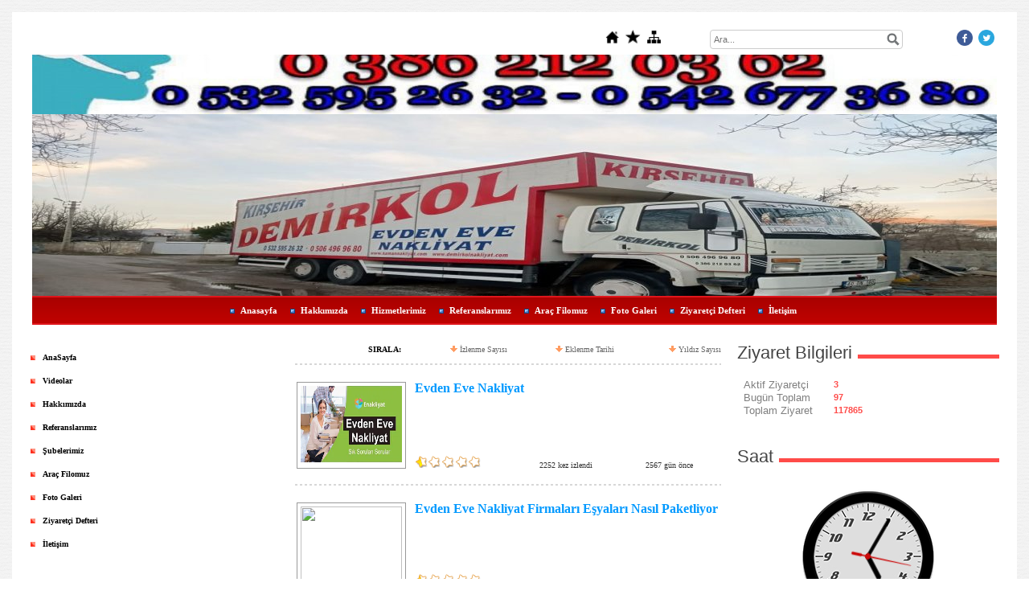

--- FILE ---
content_type: text/html; charset=UTF-8
request_url: https://www.demirkolnakliyat.com/?Lang=TR&Syf=24&ord=1&video=5711433
body_size: 7595
content:
<!DOCTYPE html>
                        <html lang="tr">
                        <!--[if lt IE 8]> <html lang="tr-TR" class="stnz_no-js ie6"> <![endif]-->
<head>
<title>Videolar</title>
<meta http-equiv="X-UA-Compatible" content="IE=Edge;chrome=1" /><meta http-equiv="Content-Type" content="text/html; charset=UTF-8">
<meta name="keywords" content=""/>
<meta name="description" content=""/>
<link rel="shortcut icon" href="FileUpload/ep952463/favicon.ico" type="image/x-icon">



<link class="nstr" href="./templates/tpl/99/stil.css?20140101" rel="stylesheet" type="text/css" />
<!--[if lt IE 7]>						
							<script src="/templates/default/IE7.jgz">IE7_PNG_SUFFIX=".png";</script>
							<link href="/templates/default/ie6.css" rel="stylesheet" type="text/css" />
						<![endif]-->
<!--[if lt IE 8]>							
							<link href="/templates/default/ie7.css" rel="stylesheet" type="text/css" />
						<![endif]-->
<script type="text/javascript" src="/templates/js/js.js?v=3" ></script>
<script src="/cjs/jquery/1.8/jquery-1.8.3.min.jgz"></script>
<script src="/cjs/jquery.bxslider.min.js"></script>
<link href="/cjs/jquery.bxslider.css" rel="stylesheet" type="text/css" />

<link rel="stylesheet" href="/cjs/css/magnific-popup.css">
                                <link rel="stylesheet" href="/cjs/css/wookmark-main.css">
                                <script src="/cjs/js/imagesloaded.pkgd.min.js"></script>
                                <script src="/cjs/js/jquery.magnific-popup.min.js"></script>
                                <script src="/cjs/js/wookmark.js"></script><link rel="stylesheet" href="/cjs/banner_rotator/css/banner-rotator.min.css">
<script type="text/javascript" src="/cjs/banner_rotator/js/jquery.banner-rotator.min.js"></script>
<link rel="stylesheet" type="text/css" href="/cjs/sliders/rotator/css/wt-rotator.css"/>
<script type="text/javascript" src="/cjs/sliders/rotator/js/jquery.wt-rotator-prod.min.jgz"></script>



<link href="/assets/css/desktop.css" rel="stylesheet" type="text/css" />

<!--[if lt IE 8]>               
                    <style type="text/css">#stnz_middleContent{width:538px !important;}</style>         
                <![endif]-->

</head>

<body id="standartTmp" class="tpl">

<div id="stnz_wrap">	
		<div id="stnz_containerTop">
		<div id="stnz_left_bg"></div>
		<div id="stnz_containerMiddle">
		<div id="stnz_headerWrap"><script type="text/javascript">
				    $(function() {
				        $("#ust_icon_favorite").click(function() {
				            // Mozilla Firefox Bookmark
				            if ('sidebar' in window && 'addPanel' in window.sidebar) { 
				                window.sidebar.addPanel(location.href,document.title,"");
				            } else if( /*@cc_on!@*/false) { // IE Favorite
				                window.external.AddFavorite(location.href,document.title); 
				            } else { // webkit - safari/chrome
				                alert('Sık Kullanılanlara eklemek için '+(navigator.userAgent.toLowerCase().indexOf('mac') != - 1 ? 'Command/Cmd' : 'CTRL') + ' + D tuşlarına basınız.');
				            }
				        });
				        
				        $("#ust_login_button").click(function() {
				        	$("#ust_uye_form").submit();				        	
	   					});
	   					$("#ust_search").keyup(function(e) {
	   						if (e.keyCode==13)	   						
				        	{
				        		if ($(this).val().length > 2){
				        			$(location).attr('href','/?Syf=39&search='+$(this).val());
				        		}else{
				        			alert('Lütfen en az 3 harf giriniz.');
				        		}	
				        	}
	   					});
	   					$("#search").click(function() {
				        	if ($('#ust_search').val().length > 2){
				        			$(location).attr('href','/?Syf=39&search='+$('#ust_search').val());
				        		}else{
				        			alert('Lütfen en az 3 harf giriniz.');
				        		}				        	
	   					});
	   					
				    });
				</script><div id="stnz_topModul"><div class="stnz_widget stnz_ust_modul_icons">
<div class="stnz_widgetContent"><ul id="ust_custom_icons"><li class="ust_custom_icons_li"><a href="/?SyfNmb=1" id="ust_icon_homepage"><img alt="Anasayfa" src="/templates/tpl/99/images//homepage.png" border="0"></a></li><li class="ust_custom_icons_li"><a href="#" id="ust_icon_favorite"><img alt="Favorilere Ekle" src="/templates/tpl/99/images//favorite.png" border="0"></a></li><li class="ust_custom_icons_li"><a href="/?Syf=20" id="ust_icon_sitemap"><img alt="Site Haritası" src="/templates/tpl/99/images//sitemap.png" border="0"></a></li></ul></div>
</div><!-- /widget -->

<div class="stnz_widget stnz_ust_modul_search">
<div class="stnz_widgetContent"><div><input type="text" id="ust_search" name="search" placeholder="Ara..."><div id="search_mercek"><img src="/images/search-glass.png" width="16" id="search"></div></div></div>
</div><!-- /widget -->

<div class="stnz_widget stnz_ust_modul_social">
<div class="stnz_widgetContent"><ul id="ust_social_icons"><li class="ust_social_li"><a href="http://facebook.com/demirkolnakliyat" target="_blank"><img alt="http://facebook.com/demirkolnakliyat" src="/images/facebook.png" border="0"></a></li><li class="ust_social_li"><a href="https://twitter.com/demirkolnklyt" target="_blank"><img alt="https://twitter.com/demirkolnklyt" src="/images/twitter.png" border="0"></a></li></ul></div>
</div><!-- /widget -->

</div><div class="clear"></div><div id="stnz_headerTop"></div><div id="stnz_header" style="background-image: none;"><style>#stnz_header{min-height:1px;}</style><div id="stnz_jsHeader">
<script type="text/javascript">
$(document).ready( function() {    
$(".jquery_header_container").wtRotator({
width:1200,
height:300,
transition_speed:1000,
block_size:50,
vert_size:50,
horz_size:50,
transition:"v.slide",
text_effect:"fade",
tooltip_type:"image",
cpanel_align:"BC",
display_thumbs:false,
cpanel_position:"inside",
display_playbutton:false,
display_dbuttons:false,
display_timer:true,
thumb_width:25,
thumb_height:25,
display_thumbimg:false,
display_numbers:false,
mouseover_pause:false,
text_mouseover:false,
cpanel_mouseover:false,
display_side_buttons:true,
auto_start:true,
delay:3000,
button_width:0,
button_height:0,
button_margin:3,        
text_sync:true,
shuffle:false,
block_delay:15,
vstripe_delay:73,
hstripe_delay:183,          
auto_center:true
});
});
</script>
<div class="jquery_header_container"> 
<div class="wt-rotator">
<div class="screen"></div>
<div class="c-panel">
<div class="thumbnails">
<ul><li><a href="/FileUpload/ep952463/HeaderImages/crop/341401.jpg"><img src="/FileUpload/ep952463/HeaderImages/thumb/341401.jpg"/></a></li><li><a href="/FileUpload/ep952463/HeaderImages/crop/341652.jpg"><img src="/FileUpload/ep952463/HeaderImages/thumb/341652.jpg"/></a></li><li><a href="/FileUpload/ep952463/HeaderImages/crop/301277.jpg"><img src="/FileUpload/ep952463/HeaderImages/thumb/301277.jpg"/></a></li><li><a href="/FileUpload/ep952463/HeaderImages/crop/309771.jpg"><img src="/FileUpload/ep952463/HeaderImages/thumb/309771.jpg"/></a></li><li><a href="/FileUpload/ep952463/HeaderImages/crop/309772.jpg"><img src="/FileUpload/ep952463/HeaderImages/thumb/309772.jpg"/></a></li><li><a href="/FileUpload/ep952463/HeaderImages/crop/309773.jpg"><img src="/FileUpload/ep952463/HeaderImages/thumb/309773.jpg"/></a></li><li><a href="/FileUpload/ep952463/HeaderImages/crop/320944.jpg"><img src="/FileUpload/ep952463/HeaderImages/thumb/320944.jpg"/></a></li><li><a href="/FileUpload/ep952463/HeaderImages/crop/341650.jpg"><img src="/FileUpload/ep952463/HeaderImages/thumb/341650.jpg"/></a></li><li><a href="/FileUpload/ep952463/HeaderImages/crop/341651.jpg"><img src="/FileUpload/ep952463/HeaderImages/thumb/341651.jpg"/></a></li><li><a href="/FileUpload/ep952463/HeaderImages/crop/341771.jpg"><img src="/FileUpload/ep952463/HeaderImages/thumb/341771.jpg"/></a></li><li><a href="/FileUpload/ep952463/HeaderImages/crop/341772.jpg"><img src="/FileUpload/ep952463/HeaderImages/thumb/341772.jpg"/></a></li><li><a href="/FileUpload/ep952463/HeaderImages/crop/341773.jpg"><img src="/FileUpload/ep952463/HeaderImages/thumb/341773.jpg"/></a></li></ul>
</div>
<div class="buttons"><div class="prev-btn"></div><div class="play-btn"></div><div class="next-btn"></div></div> 
</div>
</div> 
</div></div><!-- /jsHeader --></div><div id="stnz_headerFooter" style="margin-top:0;"></div><!-- /header --><script type="text/javascript">
				    $(function() {
	   					$("#ust-menu-search").keyup(function(e) {
	   						if (e.keyCode==13)	   						
				        	{
				        		if ($(this).val().length > 2){
				        			$(location).attr('href','/?Syf=39&search='+$(this).val());
				        		}else{
				        			alert('Lütfen en az 3 harf giriniz.');
				        		}	
				        	}
	   					});
	   					
	   					$("#search-ust").click(function() {
				        	if ($('#ust-menu-search').val().length > 2){
				        			$(location).attr('href','/?Syf=39&search='+$('#ust-menu-search').val());
				        		}else{
				        			alert('Lütfen en az 3 harf giriniz.');
				        		}				        	
	   					});
	   					
				    });
				</script><div id="topMenu"><link href="./templates/tpl/3/menucss/default.css" rel="stylesheet" type="text/css" />
<div class="stnz_widget stnz_ust_menu3">
<div class="stnz_widgetContent"><div class="stnz_dropdown3_root stnz_dropdown3_root_center"><div id="ust_menu_root"><nav><ul class="sf-menu stnz_dropdown3 stnz_dropdown3-horizontal" id="nav" data-title="Menu">
		
			<li><a class="root"  href="http://www.demirkolnakliyat.com/?SyfNmb=1&pt=Anasayfa" rel="alternate" hreflang="tr">Anasayfa</a></li>
			<li><a class="root"  href="http://www.demirkolnakliyat.com/?SyfNmb=2&pt=Hakk%C4%B1m%C4%B1zda" rel="alternate" hreflang="tr">Hakkımızda</a></li>
			<li><a class="root"  href="http://www.demirkolnakliyat.com?Syf=15&blg=1&ncat_id=5658801&pt=Hizmetlerimiz" rel="alternate" hreflang="tr">Hizmetlerimiz</a></li>
			<li><a class="root"  href="http://www.demirkolnakliyat.com?Syf=15&blg=1&ncat_id=5658803&pt=Referanslar%C4%B1m%C4%B1z" rel="alternate" hreflang="tr">Referanslarımız</a></li>
			<li><a class="root"  href="http://www.demirkolnakliyat.com?Syf=15&blg=1&ncat_id=5658804&pt=Ara%C3%A7+Filomuz" rel="alternate" hreflang="tr">Araç Filomuz</a></li>
			<li><a class="root"  href="http://www.demirkolnakliyat.com/?Syf=4&pt=Foto+Galeri" rel="alternate" hreflang="tr">Foto Galeri</a></li>
			<li><a class="root"  href="http://www.demirkolnakliyat.com/?Syf=0&pt=Ziyaret%C3%A7i+Defteri" rel="alternate" hreflang="tr">Ziyaretçi Defteri</a></li>
			<li><a class="root"  href="http://www.demirkolnakliyat.com/?SyfNmb=3&pt=%C4%B0leti%C5%9Fim" rel="alternate" hreflang="tr">İletişim</a></li></ul></nav></div></div></div>
</div><!-- /widget -->

</div><!-- /topMenu --></div><div id="stnz_content"><div id="stnz_leftContent"><div class="stnz_widget"><link href="./templates/tpl/19/menucss/default.css" rel="stylesheet" type="text/css" />
<div class="stnz_widget stnz_menu">
<div class="stnz_widgetContent"><ul class="sf-menu stnz_dropdown19 stnz_dropdown19-vertical" id="nav1629424" data-title="Site Menüsü">
				
					<li><a class="root"  href="http://www.demirkolnakliyat.com/" rel="alternate" hreflang="tr">AnaSayfa</a></li>
					<li><a class="root"  href="http://www.demirkolnakliyat.com?Syf=24&video=5711433&pt=Videolar" rel="alternate" hreflang="tr">Videolar</a></li>
					<li><a class="root"  href="http://www.demirkolnakliyat.com/?pnum=5&pt=Hakk%C4%B1m%C4%B1zda" rel="alternate" hreflang="tr">Hakkımızda</a></li>
					<li><a class="root"  href="http://www.demirkolnakliyat.com/?pnum=7&pt=Referanslar%C4%B1m%C4%B1z" rel="alternate" hreflang="tr">Referanslarımız</a></li>
					<li><a class="root"  href="http://www.demirkolnakliyat.com/?pnum=20&pt=%C5%9Eubelerimiz" rel="alternate" hreflang="tr">Şubelerimiz</a></li>
					<li><a class="root"  href="http://www.demirkolnakliyat.com/?Syf=15&amp;blg=1&amp;ncat_id=5658804&amp;pt=Ara%C3%A7+Filomuz" rel="alternate" hreflang="tr">Araç Filomuz</a></li>
					<li><a class="root"  href="http://www.demirkolnakliyat.com/?Syf=4&amp;pt=Foto+Galeri" rel="alternate" hreflang="tr">Foto Galeri</a></li>
					<li><a class="root"  href="http://www.demirkolnakliyat.com/?Syf=0&amp;pt=Ziyaretçi+Defteri" rel="alternate" hreflang="tr">Ziyaretçi Defteri</a></li>
					<li><a class="root"  href="http://www.demirkolnakliyat.com/?SyfNmb=3&amp;pt=İletişim" rel="alternate" hreflang="tr">İletişim</a></li></ul></div>
</div><!-- /widget -->

<link href="/templates/tpl/99/menucss/default.css?20140101" rel="stylesheet" type="text/css" />
<div class="stnz_widget stnz_menu">
<div class="stnz_widgetTitle"><div class="stnz_widgetTitle_text">Linkler</div></div>
<div class="stnz_widgetContent"><ul class="sf-menu stnz_dropdown99 stnz_dropdown99-vertical" id="nav1629426" data-title="Linkler">
				
					<li><a class="root"  href="http://www.demirkolnakliyat.com/?pnum=9&pt=Kaman+Nakliyat" rel="alternate" hreflang="tr">Kaman Nakliyat</a></li>
					<li><a class="root"  href="http://www.demirkolnakliyat.com/?pnum=10&pt=Mucur+Nakliyat" rel="alternate" hreflang="tr">Mucur Nakliyat</a></li>
					<li><a class="root"  href="http://www.demirkolnakliyat.com/?pnum=11&pt=Akp%C4%B1nar+Nakliyat" rel="alternate" hreflang="tr">Akpınar Nakliyat</a></li>
					<li><a class="root"  href="http://www.demirkolnakliyat.com/?pnum=12&pt=Ak%C3%A7akent+Nakliyat" rel="alternate" hreflang="tr">Akçakent Nakliyat</a></li>
					<li><a class="root"  href="http://www.demirkolnakliyat.com/?pnum=13&pt=%C3%87i%C3%A7ekda%C4%9F%C4%B1+Nakliyat" rel="alternate" hreflang="tr">Çiçekdağı Nakliyat</a></li>
					<li><a class="root"  href="http://www.demirkolnakliyat.com/?pnum=14&pt=%C5%9Eerefliko%C3%A7hisar+Nakliyat" rel="alternate" hreflang="tr">Şereflikoçhisar Nakliyat</a></li>
					<li><a class="root"  href="http://www.demirkolnakliyat.com/?pnum=15&pt=Yerk%C3%B6y+Nakliyat" rel="alternate" hreflang="tr">Yerköy Nakliyat</a></li>
					<li><a class="root"  href="http://www.demirkolnakliyat.com/?pnum=19&pt=Hac%C4%B1bekta%C5%9F+Nakliyat" rel="alternate" hreflang="tr">Hacıbektaş Nakliyat</a></li></ul></div>
<div class="stnz_widgetFooter"></div>
</div><!-- /widget -->

<div class="stnz_widget stnz_reklam_blok">
<div class="stnz_widgetContent"><p><img style="float: left;" src="../FileUpload/ep952463/File/picsart_24-02-14_23-00-34-492.jpg" alt="" width="286" height="287" /></p></div>
</div><!-- /widget -->

<div class="stnz_widget stnz_reklam_blok">
<div class="stnz_widgetContent"><div style="text-align: left;"><br /><br /><br /><img style="display: block; margin-left: auto; margin-right: auto;" src="../FileUpload/ep952463/File/memnuniyet.png" alt=" " width="216" height="301" /></div></div>
</div><!-- /widget -->

<div class="stnz_widget stnz_reklam_blok">
<div class="stnz_widgetContent"><div><br />&nbsp; &nbsp; &nbsp;<a href="http://facebook.com/demirkolnakliyat"><img style="display: block; margin-left: auto; margin-right: auto;" src="../FileUpload/ep952463/File/facebook-sayfasi.png" alt=" " width="192" height="170" /></a></div></div>
</div><!-- /widget -->

<div class="stnz_widget stnz_reklam_blok">
<div class="stnz_widgetContent"><p><br /><a href="https://www.instagram.com/demirkolnakliyat/"><img style="display: block; margin-left: auto; margin-right: auto;" src="../FileUpload/ep952463/File/instagram-logo.jpg" alt=" " width="309" height="267" /></a></p></div>
</div><!-- /widget -->

</div></div><!-- /leftContent --><div id="stnz_middleContent" class="stnz_coklu stnz_sol_var stnz_sag_var"><div class="stnz_pageTitle"><h2><span>Videolar</span></h2></div>
<style type="text/css">
<!--
.video_1 {
	font-family: verdana;
	font-size: 10px;
	color: #F60;
	text-align: right;
}
.video2 {
	font-family: verdana;
}
.video_4 {
	font-family: verdana;
	font-size: 10px;
	color: #333;
	text-align: justify;
}
.videobaslik {
	font-family: tahoma;
	font-size: 16px;
	font-weight: bold;
	color: #09F;
}
.video_5 {
	font-family: verdana;
	font-size: 12px;
	color: #333;
	text-align: left;
}
.sirala_1 {
	font-family: verdana;
	font-size: 10px;
	font-weight: normal;
	color: #666;
}
.sirala_3 {
	color: #000;
	font-family: verdana;
	font-size: 10px;
	font-weight: bold;
}
div.img
  {
  margin:2px;
  border:1px solid #999999;

  text-align:center;
  }
div.img img
  {
  display:inline;
  margin:3px;
  border:1px solid #ffffff;
  }
div.img a:hover img
  {
  border:1px solid #0000ff;
  }
div.desc
  {
  text-align:center;
  font-weight:normal;
  width:120px;
  margin:2px;
  }
-->
</style>
<table width="100%" border="0" cellspacing="0" bgcolor="#ffffff" cellpadding="0">
<tr><td valign="top" bgcolor="#ffffff" width="100%">   
<table width="100%" border="0" cellspacing="0" cellpadding="0">
  <tr>
    <td width="130" height="30" align="right"><span class="sirala_3">SIRALA:</span></td>
    <td width="130" align="right"><img src="images/sirala1.png" width="9" height="9" />
    <a href="?Lang=TR&Syf=24&ord=1&video=5711433"><span class="sirala_1"> İzlenme Sayısı</span></a></td>
    <td width="130" align="right"><img src="images/sirala1.png" width="9" height="9" />
    <a href="?Lang=TR&Syf=24&ord=2&video=5711433"><span class="sirala_1"> Eklenme Tarihi</span></a></td>
    <td width="130" align="right"><img src="images/sirala1.png" width="9" height="9" />
    <a href="?Lang=TR&Syf=24&ord=3&video=5711433"><span class="sirala_1"> Yıldız Sayısı</span></a></td>
  </tr>
  <tr>
    <td height="10" colspan="4" background="images/video-cizgi.png"></td>
  </tr>
</table>
<br />

<table width="100%" border="0" cellspacing="0" cellpadding="0">
  <tr>
    <td width="126" rowspan="3"><a href="?Lang=TR&Syf=25&video=190905">
    <div class="img"><img src="https://i.ytimg.com/vi/uQjdUfxApyE/hqdefault.jpg?sqp=-oaymwEZCPYBEIoBSFXyq4qpAwsIARUAAIhCGAFwAQ==&rs=AOn4CLALcPZXZjzVeR0iM_XPM26HKKug-Q" width="126" height="95" /></div></a></td>
    <td width="10">&nbsp;</td>
    <td width="461" height="23" colspan="3" valign="top" class="videobaslik"><a href="?Lang=TR&Syf=25&video=190905"><span class="videobaslik">Evden Eve Nakliyat</span></a></td>
  </tr>
  <tr>
    <td width="10">&nbsp;</td>
    <td height="45" colspan="3"><a href="?Lang=TR&Syf=25&video=190905"><span class="video_5"></span></a></td>
  </tr>
  <tr>
    <td width="10">&nbsp;</td>
    <td width="124" align="left" valign="bottom"><img src="images/yildiz1.gif" width="83" height="15" /> </td>
    <td width="130" align="center" valign="bottom"><span class="video_4">2252 kez izlendi</span></td>
    <td width="130" align="center" valign="bottom"><span class="video_4">2567 gün önce</span></td>
  </tr>

</table>
<br />
<table width="100%" border="0" cellspacing="0" cellpadding="0">
  <tr>
    <td height="10" background="images/video-cizgi.png"></td>
  </tr>
</table>
<br />

<table width="100%" border="0" cellspacing="0" cellpadding="0">
  <tr>
    <td width="126" rowspan="3"><a href="?Lang=TR&Syf=25&video=190901">
    <div class="img"><img src="https://i.ytimg.com/an_webp/CyDiKrOC9Mk/mqdefault_6s.webp?du=6000&sqp=CJ734eEF&rs=AOn4CLBfVqrdm5IDI6wV5DHo3E8WKyVnNg" width="126" height="95" /></div></a></td>
    <td width="10">&nbsp;</td>
    <td width="461" height="23" colspan="3" valign="top" class="videobaslik"><a href="?Lang=TR&Syf=25&video=190901"><span class="videobaslik">Evden Eve Nakliyat Firmaları Eşyaları Nasıl Paketliyor</span></a></td>
  </tr>
  <tr>
    <td width="10">&nbsp;</td>
    <td height="45" colspan="3"><a href="?Lang=TR&Syf=25&video=190901"><span class="video_5"></span></a></td>
  </tr>
  <tr>
    <td width="10">&nbsp;</td>
    <td width="124" align="left" valign="bottom"><img src="images/yildiz1.gif" width="83" height="15" /> </td>
    <td width="130" align="center" valign="bottom"><span class="video_4">2194 kez izlendi</span></td>
    <td width="130" align="center" valign="bottom"><span class="video_4">2567 gün önce</span></td>
  </tr>

</table>
<br />
<table width="100%" border="0" cellspacing="0" cellpadding="0">
  <tr>
    <td height="10" background="images/video-cizgi.png"></td>
  </tr>
</table>
<br />

<table width="100%" border="0" cellspacing="0" cellpadding="0">
  <tr>
    <td width="126" rowspan="3"><a href="?Lang=TR&Syf=25&video=190904">
    <div class="img"><img src="https://i.ytimg.com/vi/t7Aim94p1jU/hqdefault.jpg?sqp=-oaymwEZCPYBEIoBSFXyq4qpAwsIARUAAIhCGAFwAQ==&rs=AOn4CLB290zCDDgSBqpjc5BztMvcOID_kg" width="126" height="95" /></div></a></td>
    <td width="10">&nbsp;</td>
    <td width="461" height="23" colspan="3" valign="top" class="videobaslik"><a href="?Lang=TR&Syf=25&video=190904"><span class="videobaslik">Koltuk Nasıl Paketlenir: Paketleme Önerileri</span></a></td>
  </tr>
  <tr>
    <td width="10">&nbsp;</td>
    <td height="45" colspan="3"><a href="?Lang=TR&Syf=25&video=190904"><span class="video_5"></span></a></td>
  </tr>
  <tr>
    <td width="10">&nbsp;</td>
    <td width="124" align="left" valign="bottom"><img src="images/yildiz1.gif" width="83" height="15" /> </td>
    <td width="130" align="center" valign="bottom"><span class="video_4">2166 kez izlendi</span></td>
    <td width="130" align="center" valign="bottom"><span class="video_4">2567 gün önce</span></td>
  </tr>

</table>
<br />
<table width="100%" border="0" cellspacing="0" cellpadding="0">
  <tr>
    <td height="10" background="images/video-cizgi.png"></td>
  </tr>
</table>
<br />

<table width="100%" border="0" cellspacing="0" cellpadding="0">
  <tr>
    <td width="126" rowspan="3"><a href="?Lang=TR&Syf=25&video=190906">
    <div class="img"><img src="https://i.ytimg.com/vi/0JL6He8csTs/hqdefault.jpg?sqp=-oaymwEZCPYBEIoBSFXyq4qpAwsIARUAAIhCGAFwAQ==&rs=AOn4CLD2uEdBl0i-Qc26aJHYXVVmcWKbEQ" width="126" height="95" /></div></a></td>
    <td width="10">&nbsp;</td>
    <td width="461" height="23" colspan="3" valign="top" class="videobaslik"><a href="?Lang=TR&Syf=25&video=190906"><span class="videobaslik">Evden Eve Nakliyat Kamyonu Nasıl Yüklenir</span></a></td>
  </tr>
  <tr>
    <td width="10">&nbsp;</td>
    <td height="45" colspan="3"><a href="?Lang=TR&Syf=25&video=190906"><span class="video_5"></span></a></td>
  </tr>
  <tr>
    <td width="10">&nbsp;</td>
    <td width="124" align="left" valign="bottom"><img src="images/yildiz1.gif" width="83" height="15" /> </td>
    <td width="130" align="center" valign="bottom"><span class="video_4">2136 kez izlendi</span></td>
    <td width="130" align="center" valign="bottom"><span class="video_4">2567 gün önce</span></td>
  </tr>

</table>
<br />
<table width="100%" border="0" cellspacing="0" cellpadding="0">
  <tr>
    <td height="10" background="images/video-cizgi.png"></td>
  </tr>
</table>
<br />

<table width="100%" border="0" cellspacing="0" cellpadding="0">
  <tr>
    <td width="126" rowspan="3"><a href="?Lang=TR&Syf=25&video=190902">
    <div class="img"><img src="https://i.ytimg.com/an_webp/17Pza_8duB4/mqdefault_6s.webp?du=6000&sqp=CNKc4uEF&rs=AOn4CLAGtZAiRh5MuyP5VPK3RpRYIElPFA" width="126" height="95" /></div></a></td>
    <td width="10">&nbsp;</td>
    <td width="461" height="23" colspan="3" valign="top" class="videobaslik"><a href="?Lang=TR&Syf=25&video=190902"><span class="videobaslik">Asansörlü Ev Taşıma ve Asansör Fiyatları</span></a></td>
  </tr>
  <tr>
    <td width="10">&nbsp;</td>
    <td height="45" colspan="3"><a href="?Lang=TR&Syf=25&video=190902"><span class="video_5"></span></a></td>
  </tr>
  <tr>
    <td width="10">&nbsp;</td>
    <td width="124" align="left" valign="bottom"><img src="images/yildiz1.gif" width="83" height="15" /> </td>
    <td width="130" align="center" valign="bottom"><span class="video_4">2133 kez izlendi</span></td>
    <td width="130" align="center" valign="bottom"><span class="video_4">2567 gün önce</span></td>
  </tr>

</table>
<br />
<table width="100%" border="0" cellspacing="0" cellpadding="0">
  <tr>
    <td height="10" background="images/video-cizgi.png"></td>
  </tr>
</table>
<br />

<table width="100%" border="0" cellspacing="0" cellpadding="0">
  <tr>
    <td width="126" rowspan="3"><a href="?Lang=TR&Syf=25&video=190903">
    <div class="img"><img src="https://i.ytimg.com/vi/7w90HkEWyvQ/hqdefault.jpg?sqp=-oaymwEZCPYBEIoBSFXyq4qpAwsIARUAAIhCGAFwAQ==&rs=AOn4CLBUNUsnvlTvvYwccqYRlsaAg_xrGA" width="126" height="95" /></div></a></td>
    <td width="10">&nbsp;</td>
    <td width="461" height="23" colspan="3" valign="top" class="videobaslik"><a href="?Lang=TR&Syf=25&video=190903"><span class="videobaslik">Ev Taşınmanın Püf Noktaları</span></a></td>
  </tr>
  <tr>
    <td width="10">&nbsp;</td>
    <td height="45" colspan="3"><a href="?Lang=TR&Syf=25&video=190903"><span class="video_5"></span></a></td>
  </tr>
  <tr>
    <td width="10">&nbsp;</td>
    <td width="124" align="left" valign="bottom"><img src="images/yildiz1.gif" width="83" height="15" /> </td>
    <td width="130" align="center" valign="bottom"><span class="video_4">2117 kez izlendi</span></td>
    <td width="130" align="center" valign="bottom"><span class="video_4">2567 gün önce</span></td>
  </tr>

</table>
<br />
<table width="100%" border="0" cellspacing="0" cellpadding="0">
  <tr>
    <td height="10" background="images/video-cizgi.png"></td>
  </tr>
</table>
<br />
<p class="sirala_1">&nbsp;</p>
</td></tr>
</table>



</div><!-- /middleContent --><div id="stnz_rightContent"><div class="stnz_widget"><div class="stnz_widget stnz_ziyaret">
<div class="stnz_widgetTitle"><div class="stnz_widgetTitle_text">Ziyaret Bilgileri</div></div>
<div class="stnz_widgetContent">
        
            <table width="100%" border="0" cellspacing="0" cellpadding="0">
            <tr><td>Aktif Ziyaretçi</td><td class="stnz_strong">3</td></tr>
            <tr><td>Bugün Toplam</td><td class="stnz_strong">97</td></tr>
            <tr><td>Toplam Ziyaret</td><td class="stnz_strong">117865</td></tr></table></div>
<div class="stnz_widgetFooter"></div>
</div><!-- /widget -->

<div class="stnz_widget stnz_saat">
<div class="stnz_widgetTitle"><div class="stnz_widgetTitle_text">Saat</div></div>
<div class="stnz_widgetContent"><style type="text/css">
        .stnz_saat * {
            margin: 0;
            padding: 0;
        }
        
        .stnz_saat #clock {
            position: relative;
            width: 180px;
            height: 180px;
            margin: 0 auto 0 auto;
            background: url(images/clockface.png);
            list-style: none;
            }
        
        .stnz_saat #sec, .stnz_saat #min, .stnz_saat #hour {
            position: absolute;
            width: 9px;
            height: 180px;
            top: 0px;
            left: 85px;
            }
        
        .stnz_saat #sec {
            background: url(images/sechand.png);
            z-index: 3;
            }
           
        .stnz_saat #min {
            background: url(images/minhand.png);
            z-index: 2;
            }
           
        .stnz_saat #hour {
            background: url(images/hourhand.png);
            z-index: 1;
            }
            
    </style>
    
    <script type="text/javascript">
    
        $(document).ready(function() {
         
              setInterval( function() {
              var seconds = new Date().getSeconds();
              var sdegree = seconds * 6;
              var srotate = "rotate(" + sdegree + "deg)";
              
              $("#sec").css({"-moz-transform" : srotate, "-webkit-transform" : srotate});
                  
              }, 1000 );
              
         
              setInterval( function() {
              var hours = new Date().getHours();
              var mins = new Date().getMinutes();
              var hdegree = hours * 30 + (mins / 2);
              var hrotate = "rotate(" + hdegree + "deg)";
              
              $("#hour").css({"-moz-transform" : hrotate, "-webkit-transform" : hrotate});
                  
              }, 1000 );
        
        
              setInterval( function() {
              var mins = new Date().getMinutes();
              var mdegree = mins * 6;
              var mrotate = "rotate(" + mdegree + "deg)";
              
              $("#min").css({"-moz-transform" : mrotate, "-webkit-transform" : mrotate});
                  
              }, 1000 );
         
        }); 
    
    </script>
        <ul id="clock"> 
          <li id="sec"></li>
          <li id="hour"></li>
          <li id="min"></li>
        </ul></div>
<div class="stnz_widgetFooter"></div>
</div><!-- /widget -->

<div class="stnz_widget stnz_takvim">
<div class="stnz_widgetTitle"><div class="stnz_widgetTitle_text">Takvim</div></div>
<div class="stnz_widgetContent">      
        <script type="text/javascript" src="/templates/calendar/calendar.js?20131218012"></script>
        <script type="text/javascript">
            navigate('','','926acdf543e4368bbdcb8406ab62983c');
        </script>
        <div>       
            <div id="stnz_calendar"></div>            
        </div></div>
<div class="stnz_widgetFooter"></div>
</div><!-- /widget -->

<div class="stnz_widget stnz_hava_durumu">
<div class="stnz_widgetTitle"><div class="stnz_widgetTitle_text">Hava Durumu</div></div>
<div class="stnz_widgetContent"><input type="hidden" value = "KIRSEHIR"/>
        <form name="havaform" method="post">
                 <table align="center" cellpadding="0" cellspacing="0" style="display:table;">    
                    <tr>
                      <td align="center">                  
                        <img src="https://www.mgm.gov.tr/sunum/tahmin-show-2.aspx?m=KIRSEHIR&amp;basla=1&amp;bitir=2&amp;rC=111&amp;rZ=fff" name="preview1" id="preview1">
                      </td>
                    </tr>                  
                    <tr>
                      <td align="center">                      
                          <select name="il" class="stnz_FormBeyaz" onchange="showimage()" style="width:130px;"><option value="ADANA" >Adana</option><option value="ADIYAMAN" >Adıyaman</option><option value="AFYONKARAHISAR" >Afyonkarahisar</option><option value="AGRI" >Ağrı</option><option value="AMASYA" >Amasya</option><option value="ANKARA" >Ankara</option><option value="ANTALYA" >Antalya</option><option value="ARTVIN" >Artvin</option><option value="AYDIN" >Aydın</option><option value="BALIKESIR" >Balıkesir</option><option value="BILECIK" >Bilecik</option><option value="BINGOL" >Bingöl</option><option value="BITLIS" >Bitlis</option><option value="BOLU" >Bolu</option><option value="BURDUR" >Burdur</option><option value="BURSA" >Bursa</option><option value="CANAKKALE" >Çanakkale</option><option value="CANKIRI" >Çankırı</option><option value="CORUM" >Çorum</option><option value="DENIZLI" >Denizli</option><option value="DIYARBAKIR" >Diyarbakır</option><option value="EDIRNE" >Edirne</option><option value="ELAZIG" >Elazığ</option><option value="ERZINCAN" >Erzincan</option><option value="ERZURUM" >Erzurum</option><option value="ESKISEHIR" >Eskişehir</option><option value="GAZIANTEP" >Gaziantep</option><option value="GIRESUN" >Giresun</option><option value="GUMUSHANE" >Gümüşhane</option><option value="HAKKARI" >Hakkari</option><option value="HATAY" >Hatay</option><option value="ISPARTA" >Isparta</option><option value="MERSIN" >İçel</option><option value="ISTANBUL" >İstanbul</option><option value="IZMIR" >İzmir</option><option value="KARS" >Kars</option><option value="KASTAMONU" >Kastamonu</option><option value="KAYSERI" >Kayseri</option><option value="KIRKLARELI" >Kırklareli</option><option value="KIRSEHIR" selected>Kırşehir</option><option value="KOCAELI" >Kocaeli</option><option value="KONYA" >Konya</option><option value="KUTAHYA" >Kütahya</option><option value="MALATYA" >Malatya</option><option value="MANISA" >Manisa</option><option value="K.MARAS" >Kahramanmaraş</option><option value="MARDIN" >Mardin</option><option value="MUGLA" >Muğla</option><option value="MUS" >Muş</option><option value="NEVSEHIR" >Nevşehir</option><option value="NIGDE" >Niğde</option><option value="ORDU" >Ordu</option><option value="RIZE" >Rize</option><option value="SAKARYA" >Sakarya</option><option value="SAMSUN" >Samsun</option><option value="SIIRT" >Siirt</option><option value="SINOP" >Sinop</option><option value="SIVAS" >Sivas</option><option value="TEKIRDAG" >Tekirdağ</option><option value="TOKAT" >Tokat</option><option value="TRABZON" >Trabzon</option><option value="TUNCELI" >Tunceli</option><option value="SANLIURFA" >Şanlıurfa</option><option value="USAK" >Uşak</option><option value="VAN" >Van</option><option value="YOZGAT" >Yozgat</option><option value="ZONGULDAK" >Zonguldak</option><option value="AKSARAY" >Aksaray</option><option value="BAYBURT" >Bayburt</option><option value="KARAMAN" >Karaman</option><option value="KIRIKKALE" >Kırıkkale</option><option value="BATMAN" >Batman</option><option value="SIRNAK" >Şırnak</option><option value="BARTIN" >Bartın</option><option value="ARDAHAN" >Ardahan</option><option value="IGDIR" >Iğdır</option><option value="YALOVA" >Yalova</option><option value="KARABUK" >Karabük</option><option value="KILIS" >Kilis</option><option value="OSMANIYE" >Osmaniye</option><option value="DUZCE" >Düzce</option>
                          </select>
                     
                      </td>
                    </tr>
                  </table>
                  </form></div>
<div class="stnz_widgetFooter"></div>
</div><!-- /widget -->

<div class="stnz_widget stnz_doviz">
<div class="stnz_widgetTitle"><div class="stnz_widgetTitle_text">Döviz Bilgileri</div></div>
<div class="stnz_widgetContent">
        <table class="stnz_exchanceRates">
            <tr><th></th><th class="stnz_tableCaption">Alış</th><th class="stnz_tableCaption">Satış</th></tr>
            <tr><td class="stnz_dovizCaption">Dolar</td><td class="stnz_dovizContent">43.1863</td><td class="stnz_dovizContent">43.3593</td></tr>
            <tr><td class="stnz_dovizCaption">Euro</td><td class="stnz_dovizContent">50.5830</td><td class="stnz_dovizContent">50.7857</td></tr>
        </table></div>
<div class="stnz_widgetFooter"></div>
</div><!-- /widget -->

<div class="stnz_widget stnz_reklam_blok">
<div class="stnz_widgetTitle"><div class="stnz_widgetTitle_text">İlerarası Mesafe</div></div>
<div class="stnz_widgetContent"><p><a href="../?pnum=21&amp;pt=%C4%B0ller+aras%C4%B1+Mesafe"><img style="display: block; margin-left: auto; margin-right: auto;" src="../FileUpload/ep952463/File/iller-arasi-mesafe-hesaplama.png" alt="" width="326" height="151" /></a></p></div>
<div class="stnz_widgetFooter"></div>
</div><!-- /widget -->

<div class="stnz_widget stnz_reklam_blok">
<div class="stnz_widgetContent"><div data-type="album"><div role="main"><ul id="container8764" class="tiles-wrap animated"><li><a title="" href="/FileUpload/ep952463/Album/ep952463_20181227020014.jpg"> <img src="/FileUpload/ep952463/Album/thumb/ep952463_20181227020014.jpg" /></a></li><li><a title="" href="/FileUpload/ep952463/Album/ep952463_20181227020041.jpg"> <img src="/FileUpload/ep952463/Album/thumb/ep952463_20181227020041.jpg" /></a></li><li><a title="" href="/FileUpload/ep952463/Album/ep952463_20181227020113.jpg"> <img src="/FileUpload/ep952463/Album/thumb/ep952463_20181227020113.jpg" /></a></li><li><a title="" href="/FileUpload/ep952463/Album/ep952463_20181227020212.jpg"> <img src="/FileUpload/ep952463/Album/thumb/ep952463_20181227020212.jpg" /></a></li><li><a title="" href="/FileUpload/ep952463/Album/ep952463_20190104152450.jpg"> <img src="/FileUpload/ep952463/Album/thumb/ep952463_20190104152450.jpg" /></a></li><li><a title="" href="/FileUpload/ep952463/Album/ep952463_20190104152539.jpg"> <img src="/FileUpload/ep952463/Album/thumb/ep952463_20190104152539.jpg" /></a></li><li><a title="" href="/FileUpload/ep952463/Album/ep952463_20190107144315.jpg"> <img src="/FileUpload/ep952463/Album/thumb/ep952463_20190107144315.jpg" /></a></li><li><a title="" href="/FileUpload/ep952463/Album/ep952463_20190107144358.jpg"> <img src="/FileUpload/ep952463/Album/thumb/ep952463_20190107144358.jpg" /></a></li></ul><script type="text/javascript">
                                    (function ($) {
                                      var wookmark;
                                      $('#container8764').magnificPopup({
                                        delegate: 'li:not(.inactive) a',
                                        type: 'image',
                                        gallery: {
                                          enabled: true
                                        }
                                      });
                                      imagesLoaded('#container8764', function () {
                                        wookmark = new Wookmark('#container8764', {
                                          offset: 5, 
                                          itemWidth: 220 
                                        });
                                      });
                                    })(jQuery);
                                </script></div></div><br /><br /><br /><br /></div>
</div><!-- /widget -->

</div></div><!-- /rightContent> --></div><!-- /content -->	  
	</div><!-- /containerMiddle -->
	<div id="stnz_right_bg"></div>
	</div><!-- /containerTop -->
</div> <!-- /wrap --><div id="stnz_footer"></div><!-- /footer --><!--[if lt IE 8]>	
	<script type="text/javascript">			
		document.getElementById('stnz_left_bg').style.display = 'none';
		document.getElementById('stnz_right_bg').style.display = 'none';
	</script>
	<![endif]--></html>

--- FILE ---
content_type: text/html; charset=UTF-8
request_url: https://www.demirkolnakliyat.com/templates/calendar/calendar.php?Uid=926acdf543e4368bbdcb8406ab62983c&month=&year=
body_size: 771
content:
<div id="response"></div><table id="stnz_calendar_table" border="0" cellpadding="0" cellspacing="0" width="100%">
		<tr>
		<td colspan="7" align="center">
		<div id="calendar_header">
		<span class="calendar_navigation"><a href="javascript:navigate(12,2025,'926acdf543e4368bbdcb8406ab62983c')""><b>&lt;&lt;</b></a></span>
		<div class="calendar_date"><b>Ocak 2026</div>
		<span class="calendar_navigation"><a href="javascript:navigate(2,2026,'926acdf543e4368bbdcb8406ab62983c')""><b>&gt;&gt;</b></a></span>
		</div>
		</td>
		</tr>
		<tr>
		<td class="calendar_day_title calendar_title_first" width="13" height="18" align="center" bgcolor="#d7d7d7">
			<span class="calendar_day"><b>P</b></span>
		</td>
		<td class="calendar_day_title" width="13" height="18" align="center" bgcolor="#d7d7d7">
			<span class="calendar_day"><b>S</b></span>
		</td>
		<td class="calendar_day_title" width="13" height="18" align="center" bgcolor="#d7d7d7">
			<span class="calendar_day"><b>Ç</b></span>
		</td>
		<td class="calendar_day_title" width="13" height="18" align="center" bgcolor="#d7d7d7">
			<span class="calendar_day"><b>P</b></span>
		</td>
		<td class="calendar_day_title" width="13" height="18" align="center" bgcolor="#d7d7d7">
			<span class="calendar_day"><b>C</b></span>
		</td>
		<td class="calendar_day_title calendar_weekend_title" width="13"  align="center" bgcolor="#ffc000">
			<span class="calendar_day"><b>C</b></span>
		</td>
		<td class="calendar_day_title calendar_weekend_title calendar_title_last" width="13" height="18" align="center" bgcolor="#ffc000">
			<span class="calendar_day"><b>P</b></span>
		</td>
		</tr><tr><td><span class="calendar_date_number">&nbsp;</span></td><td><span class="calendar_date_number">&nbsp;</span></td><td><span class="calendar_date_number">&nbsp;</span></td><td id="2026-01-01"  height="18" valign="middle" align="center"  onclick="" >
							
							<span class="calendar_date_number">1</span>
							</td><td id="2026-01-02"  height="18" valign="middle" align="center"  onclick="" >
							
							<span class="calendar_date_number">2</span>
							</td><td id="2026-01-03"  height="18" valign="middle" align="center"  onclick="" >
							
							<span class="calendar_date_number calendar_weekend">3</span>
							</td><td id="2026-01-04"  height="18" valign="middle" align="center"  onclick="" >
							
							<span class="calendar_date_number calendar_weekend">4</span>
							</td></tr><tr><td id="2026-01-05"  height="18" valign="middle" align="center"  onclick="" >
							
							<span class="calendar_date_number">5</span>
							</td><td id="2026-01-06"  height="18" valign="middle" align="center"  onclick="" >
							
							<span class="calendar_date_number">6</span>
							</td><td id="2026-01-07"  height="18" valign="middle" align="center"  onclick="" >
							
							<span class="calendar_date_number">7</span>
							</td><td id="2026-01-08"  height="18" valign="middle" align="center"  onclick="" >
							
							<span class="calendar_date_number">8</span>
							</td><td id="2026-01-09"  height="18" valign="middle" align="center"  onclick="" >
							
							<span class="calendar_date_number">9</span>
							</td><td id="2026-01-10"  height="18" valign="middle" align="center"  onclick="" >
							
							<span class="calendar_date_number calendar_weekend">10</span>
							</td><td id="2026-01-11"  height="18" valign="middle" align="center"  onclick="" >
							
							<span class="calendar_date_number calendar_weekend">11</span>
							</td></tr><tr><td id="2026-01-12"  height="18" valign="middle" align="center"  onclick="" >
							
							<span class="calendar_date_number">12</span>
							</td><td id="2026-01-13"  height="18" valign="middle" align="center"  onclick="" >
							
							<span class="calendar_date_number">13</span>
							</td><td id="2026-01-14"  height="18" valign="middle" align="center"  onclick="" >
							
							<span class="calendar_date_number">14</span>
							</td><td id="2026-01-15"  height="18" valign="middle" align="center"  onclick="" >
							
							<span class="calendar_date_number">15</span>
							</td><td id="2026-01-16"  height="18" valign="middle" align="center"  onclick="" >
							
							<span class="calendar_date_number">16</span>
							</td><td id="2026-01-17"  height="18" valign="middle" align="center"  onclick="" >
							
							<span class="calendar_date_number calendar_weekend">17</span>
							</td><td id="2026-01-18"  height="18" valign="middle" align="center"  onclick="" >
							
							<span class="calendar_date_number calendar_weekend">18</span>
							</td></tr><tr><td id="2026-01-19"  height="18" valign="middle" align="center"  onclick="" >
							
							<span class="calendar_date_number">19</span>
							</td><td id="2026-01-20"  height="18" valign="middle" align="center"  onclick="" >
							
							<span class="calendar_date_number">20</span>
							</td><td id="2026-01-21"  class="selected_td" height="18" valign="middle" align="center" onclick=""  bgcolor="#CAD7F9" >
							<span class="calendar_date_number selected_day">21</span>

							</td><td id="2026-01-22"  height="18" valign="middle" align="center"  onclick="" >
							
							<span class="calendar_date_number">22</span>
							</td><td id="2026-01-23"  height="18" valign="middle" align="center"  onclick="" >
							
							<span class="calendar_date_number">23</span>
							</td><td id="2026-01-24"  height="18" valign="middle" align="center"  onclick="" >
							
							<span class="calendar_date_number calendar_weekend">24</span>
							</td><td id="2026-01-25"  height="18" valign="middle" align="center"  onclick="" >
							
							<span class="calendar_date_number calendar_weekend">25</span>
							</td></tr><tr><td id="2026-01-26"  height="18" valign="middle" align="center"  onclick="" >
							
							<span class="calendar_date_number">26</span>
							</td><td id="2026-01-27"  height="18" valign="middle" align="center"  onclick="" >
							
							<span class="calendar_date_number">27</span>
							</td><td id="2026-01-28"  height="18" valign="middle" align="center"  onclick="" >
							
							<span class="calendar_date_number">28</span>
							</td><td id="2026-01-29"  height="18" valign="middle" align="center"  onclick="" >
							
							<span class="calendar_date_number">29</span>
							</td><td id="2026-01-30"  height="18" valign="middle" align="center"  onclick="" >
							
							<span class="calendar_date_number">30</span>
							</td><td id="2026-01-31"  height="18" valign="middle" align="center"  onclick="" >
							
							<span class="calendar_date_number calendar_weekend">31</span>
							</td><td><span class="calendar_date_number">&nbsp;</span></td></tr><tr><td><span class="calendar_date_number">&nbsp;</span></td><td><span class="calendar_date_number">&nbsp;</span></td><td><span class="calendar_date_number">&nbsp;</span></td><td><span class="calendar_date_number">&nbsp;</span></td><td><span class="calendar_date_number">&nbsp;</span></td><td><span class="calendar_date_number">&nbsp;</span></td><td><span class="calendar_date_number">&nbsp;</span></td></tr></table>

--- FILE ---
content_type: text/css
request_url: https://www.demirkolnakliyat.com/templates/tpl/19/menucss/default.css
body_size: 1715
content:
@charset "UTF-8";
.stnz_ust_menu19 .stnz_widgetContent{background-image: url(../images/menubg.jpg); min-height:33px; padding-top: 7px;}
.stnz_dropdown19_root_left{text-align: left;}
.stnz_dropdown19_root_center{text-align: center;}
.stnz_dropdown19_root_right{text-align: right;}
div.stnz_dropdown19_root div 
{		
	display: inline-block;
	zoom: 1;
}

ul.stnz_dropdown19,
ul.stnz_dropdown19 li,
ul.stnz_dropdown19 ul {
 list-style: none;
 margin: 0;
 padding: 0;
}

ul.stnz_dropdown19 { 
 position: relative;
 z-index: 97;  
}

ul.stnz_dropdown19 li {
 float: left;
 line-height: 1.3em;
 vertical-align: middle;
}

ul.stnz_dropdown19 li.hover,
ul.stnz_dropdown19 li:hover {
 position: relative;
 z-index: 99;
 cursor: default;
}

ul.stnz_dropdown19 ul {
 visibility: hidden;
 position: absolute;
 top: 100%;
 left: 0;
 z-index: 98;
 width: 100%; 
}

ul.stnz_dropdown19 ul li {
 float: none;
 text-align: left;
}

ul.stnz_dropdown19 ul ul {
 top: 1px;
 left: 100%;
}

ul.stnz_dropdown19 li:hover > ul {
 visibility: visible;
}

ul.stnz_dropdown19-vertical {
 z-index: 50;
 width: 100%;
}

ul.stnz_dropdown19-vertical ul {
 top: 1px;
 left: 100%;
}

ul.stnz_dropdown19-vertical li {
 float: none;
}

ul.stnz_dropdown19 {
	font-weight: normal;
}

ul.stnz_dropdown19 a:link,
ul.stnz_dropdown19 a:visited { 
	text-decoration: none; 
}

ul.stnz_dropdown19 ul li {
	margin-left: 0px;
}

ul.stnz_dropdown19 a,
ul.stnz_dropdown19 span {
	font-family: tahoma;
	font-size: 11px;
	color: #5c5c5e;
	display: block; 
	padding: 5px 10px;
	padding-left: 15px; 
}

ul.stnz_dropdown19 ul a,
ul.stnz_dropdown19 ul span {
	padding: 5px;
	padding-left: 5px;
}

ul.stnz_dropdown19 li {
	padding: 0;  
	border: none; 	
}

ul.stnz_dropdown19 ul {
	margin-top: 0px;
 	width: 190px;
	border-style: solid;
	border-width: 1px 1px 1px 1px;
 	/* acilan alanin kenar renkleri
 				 UST      SAG     ALT    SOL
	*/
	background-color: #fff;
	border-color: #d9d9d9 #d9d9d9 #d9d9d9 #d9d9d9;
}

/********************************************************************** 
***************************  UST MENU  ******************************** 
**********************************************************************/

ul.stnz_dropdown19-horizontal {
	float:left;
	height: 30px;
}

ul.stnz_dropdown19-horizontal .root {
	font-weight: bold;
	color: #fff;
	background: url(../images/arrow3.jpg) 2px 50% no-repeat;
	margin: 0 10px 0 4px;	
}

ul.stnz_dropdown19-horizontal li:hover{
	background: url(../images/butonbg2.jpg) 2px 100% repeat-x;
}

ul.stnz_dropdown19-horizontal li li:hover > a {	
	background: url(../images/butonbg3.jpg) 0 100% repeat-x; 
	color: #fff;
}

ul.stnz_dropdown19-horizontal .dir {
	padding-right: 20px;
	background-position: 100% 50%;
	background-repeat: no-repeat;
	
}

ul.stnz_dropdown19-horizontal .dir,
ul.stnz_dropdown19-upward ul .dir {
	
}

ul.stnz_dropdown19-horizontal-rtl .dir {
	padding-right: 10px;
	padding-left: 15px;
	
	background-position: 0 50%;
}

/********************************************************************** 
***************************  YAN MENU  ******************************** 
**********************************************************************/

ul.stnz_dropdown19-vertical li {
	margin-left: 0px;
}

ul.stnz_dropdown19-vertical li .root {
	font-family: verdana;
	font-size: 10px;
	font-weight: bold;
	color: #000000;
	position: relative;	
	background: url(../images/arrow.jpg) 0 50% no-repeat;	
}

ul.stnz_dropdown19-vertical li:hover > a  {
	background: #abb9bc;
	background: -webkit-gradient(linear, 0 0, 0 bottom, from(#abb9bc), to(#1a171b));	
	background: -moz-linear-gradient(#abb9bc, #1a171b);
	background: linear-gradient(#abb9bc, #1a171b);
	filter: progid:DXImageTransform.Microsoft.gradient(startColorstr='#abb9bc', endColorstr='#1a171b');
	-ms-filter: "progid:DXImageTransform.Microsoft.gradient(startColorstr='#abb9bc', endColorstr='#1a171b')";	
	color: #fff;	
}

ul.stnz_dropdown19-vertical li a,
ul.stnz_dropdown19-vertical .dir {
	border-style: solid;
	border-width: 0 0 1px 0;
	border-color: #fff;
}

/*-------------------------------------------------/
* @section Support Class `dir`
* @level sep	ul, .class
*/

/* -- Components override -- */
ul.stnz_dropdown19-upward .dir {
	
}

ul.stnz_dropdown19-vertical .dir,
ul.stnz_dropdown19-upward ul .dir {
	
}

ul.stnz_dropdown19-vertical-rtl ul {
 left: auto !important;
 right: 100%; 
}


ul.stnz_dropdown19-vertical-rtl li .root {
 text-align: left;
 padding-left: 12px;
 /*background-position: 100% 50%;*/ 
}

ul.stnz_dropdown19-vertical-rtl .dir {
	padding-right: 0px;
	padding-left: 5px;
	
	background-position: 0 50%;
}

ul.stnz_dropdown19 ul li.hover .open,
ul.stnz_dropdown19-vertical li.hover .open {
 padding-left: 5px;
 border-top-color: #fff;
 border-left: solid 1px #ffa500;
}

ul.stnz_dropdown19-vertical-rtl li.hover .open {
 padding-right: 5px;
 border-right-color: #ffa500;
 border-left: none;
}

ul.stnz_dropdown19-upward li.hover .open {
 border-top-color: #fff;
 border-bottom-color: #ffa500;
}

ul.stnz_dropdown19-upward ul li.hover .open {
 border-bottom-color: #d9d9d9;
}



#ust-menu-uyelik{left:-40px;}
#ust_ozel_modul_li{width:1px;min-height:20px;margin-left:145px;}
#ust-menu-modul-login{float:right; font-size:11px;margin-top:-22px;position: relative;z-index: 999; color:#eee;margin-right:7px;}
#ust-menu-modul-login a{color:#eee;}
#ust-menu-modul-uyelik{margin-top:-33px;margin-right:5px !important;float:right;color:#eee;cursor:pointer;padding-right:0 !important;}
#ust-menu-modul-uyelik a{margin-right:10px;}
#ust-menu-modul-uyelik li{cursor: pointer;}
#ust-menu-modul-uyelik li ul{width:140px;}
#ust-menu-modul-uyelik li ul a{width:130px;}

#ust-menu-modul{width:180px;margin:-43px 25px 0 0;float:right;position: relative;z-index: 999;}
#ust-menu-modul-search{list-style: none;width:170px;}
#ust-menu-modul-search li{margin:0;padding:0;height:24px;}
#ust-menu-search-mercek{float:left;margin: 4px 0 0 -20px;cursor:pointer;}
#ust-menu-search{width:150px;height:12px;float:left; padding: 5px 4px; font: 12px 'Open Sans',sans-serif; color: #333; background: rgba(255,255,255,0.7); border: 1px solid #ccc !important; outline: none;}
